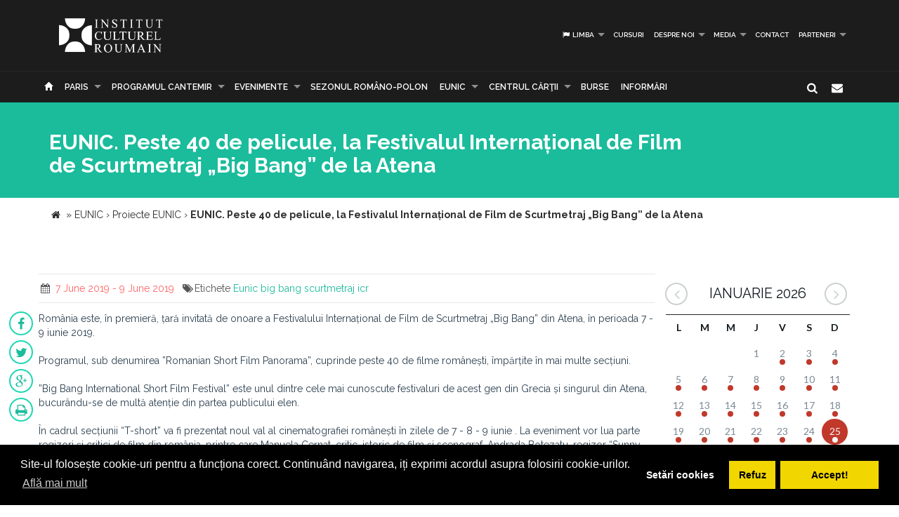

--- FILE ---
content_type: text/html; charset=UTF-8
request_url: https://www.icr.ro/paris/eunic-peste-40-de-pelicule-la-festivalul-international-de-film-de-scurtmetraj-big-bang-de-la-atena
body_size: 8057
content:
<!DOCTYPE html>
<html  dir="ltr">
    <head>
    	<meta name="google-site-verification" content="sgyiMVPWJ4ncUsUoWw73SKo53wbgU5YwdIQ0HZAr7Cc" />
        <!-- Meta Tags -->
        <meta charset="utf-8">
        <!-- Title -->
        <link rel="canonical" href="https://www.icr.ro:443/paris/eunic-peste-40-de-pelicule-la-festivalul-international-de-film-de-scurtmetraj-big-bang-de-la-atena">
        <title>EUNIC. Peste 40 de pelicule, la Festivalul Internațional de Film de Scurtmetraj „Big Bang” de la Atena</title>
        <base href="https://www.icr.ro/">
        <meta name="description" content="Romania este, in premiera, tara invitata de onoare a Festivalului
International de Film de Scurtmetraj Big Bang din Atena, in perioada 7 - 9
iunie 2019 

Programul, sub denumirea Romanian Short Film Panorama, cuprinde peste 40
de filme romanesti, impartite in mai multe sectiuni 

Big Bang International Short Film Festival este unul dintre cele mai
cunoscute festivaluri de acest gen din Grecia si singurul din Atena, bucurandu-se
de multa atentie din partea publicului elen 

in cadrul sectiunii T-short" />
        <meta name="keywords" content="eunic big bang scurtmetraj icr" />
        <meta http-equiv="X-UA-Compatible" content="IE=Edge" />
        <meta name="viewport" content="width=device-width, height=device-height, initial-scale=1, maximum-scale=1, user-scalable=no">
        <!-- Favicon -->
        <link rel="shortcut icon" type="image/x-icon" href="app/learn/images/favicon.ico">
        <!-- CSS -->
        	    	<link rel="stylesheet" type="text/css" href="../min/g=icrCss">
	    	    <link rel="stylesheet" type="text/css" media="print" href="app/learn/css/print.css">
	    <!--[if lt IE 9]>
	      <script src="https://oss.maxcdn.com/libs/html5shiv/3.7.0/html5shiv.js"></script>
	      <script src="https://oss.maxcdn.com/libs/respond.js/1.3.0/respond.min.js"></script>
	    <![endif]-->

	    <link rel="stylesheet" type="text/css" href="//cdnjs.cloudflare.com/ajax/libs/cookieconsent2/3.0.3/cookieconsent.min.css" />
	<script src="//cdnjs.cloudflare.com/ajax/libs/cookieconsent2/3.0.3/cookieconsent.min.js"></script>
	<script>
	var cookiesActive = 'yes';
	window.addEventListener("load", function(){
		window.cookieconsent.initialise({
		  "palette": {
		    "popup": {
		      "background": "#000"
		    },
		    "button": {
		      "background": "#f1d600"
		    }
		  },
		  "type": "opt-in",
		  "content": {
		    "message": "Site-ul folosește cookie-uri pentru a funcționa corect. Continuând navigarea, iți exprimi acordul asupra folosirii cookie-urilor.",
		    "allow": "Accept!",
		    "deny": "Refuz",
		    "dismiss": "Setări cookies",
		    "link": "Află mai mult",
		    "href": "https://www.icr.ro/pagini/cookies-si-protectia-datelor"
		  },
		  compliance: {
			  'info': '<div class="cc-compliance">{{dismiss}}</div>',
			  'opt-in': '<div class="cc-compliance cc-highlight">{{dismiss}}{{deny}}{{allow}}</div>',
			  'opt-out': '<div class="cc-compliance cc-highlight">{{deny}}{{dismiss}}</div>',
			},
		  cookie: {
		  	domain: "www.icr.ro"
		  },
		  revokable: true,
		  revokeBtn: '<div class="cc-revoke {{classes}}">Cookie-uri</div>',
		    onInitialise: function (status) {
			  var type = this.options.type;
			  var didConsent = this.hasConsented();
			  switch(status){
			  	case 'allow':
			  		cookiesActive = 'yes';
			  	break;
			  	case 'deny':
			  		cookiesActive = 'no';
			  	break;
			  	case 'dismiss':
			  		cookiesActive = 'yes';
			  	break;
			  }
			  if (type == 'opt-in') {
			    setTimeout(function() {
		          $(".cc-revoke").css('display', 'block');
		        });
			  }
			},
			 
			onStatusChange: function(status, chosenBefore) {
			  var type = this.options.type;
			  var didConsent = this.hasConsented();
			  if (type == 'opt-in') {
			    switch(status){
				  	case 'allow':
				  		cookiesActive = 'yes';
				  	break;
				  	case 'deny':
				  		cookiesActive = 'no';
				  	break;
				  	case 'dismiss':
				  		cookiesActive = 'yes';
				  	break;
				  }
			  }
			},
			 
			onRevokeChoice: function() {
			  var type = this.options.type;
			  if (type == 'opt-in') {
			    cookiesActive = 'yes';
			  }
			}
		});
		setTimeout(function(){
			$(".cc-dismiss").attr("href", "https://www.youronlinechoices.com/ro/optiunile-mele").attr('target', '_blank');
		},1000);

	});
	</script>
    </head>
    
    <body id="black">
    
    <div id="fb-root"></div>
    <script>(function(d, s, id) {
      var js, fjs = d.getElementsByTagName(s)[0];
      if (d.getElementById(id)) return;
      js = d.createElement(s); js.id = id;
      js.src = "//connect.facebook.net/en_US/all.js#xfbml=1";
      fjs.parentNode.insertBefore(js, fjs);
    }(document, 'script', 'facebook-jssdk'));</script>
    <!-- CONTAINER -->
    <!-- <div class="config_wrap no-print">
    	<button type="button" id="cfg-btn" class="config-button" aria-label="Brush">
		  <span class="glyphicon glyphicon-chevron-right" aria-hidden="true"></span>
		</button>
	    <div class="config">
	        <button class="conf blk btn" id="c-black"></button>
	        <button class="conf grn btn" id="c-green"></button>
	        <button class="conf tea btn" id="c-teal"></button>
	        <button class="conf fuc btn" id="c-fuchsia"></button>
	        <button class="conf cya btn" id="c-cyan"></button>
	    </div>
    </div> -->
   <header class="black no-print">
  	<div class="container">
		<div class="row">
			<div class="col-md-3 col-sm-3 col-xs-11">
				<a href="https://www.icr.ro/">
					
                    <span class="il-logo-10 black"></span>

                </a>
			</div>
			<div class="col-md-9 col-sm-9 col-xs-12">
					            <ul class="sf-menu small right black">
	            		            	<li><a id="language"><i class="icon-flag"></i> Limba</a>
        			<div class="mobnav-subarrow"></div>
        				<ul>
        				        					        						        					        					        						        					        					<li><a href="ro/"><span class="flag-icon flag-icon-ro"></span> Română</a></li>
        				        					        						        					        					        						        					        					<li><a href="en/"><span class="flag-icon flag-icon-gb"></span> English</a></li>
        				        				</ul>
        			</li>
        				            		            			            				                			<li><a href="paris/cursuri">Cursuri</a></li>
	             				             			             		            			            				                			<li><a href="paris/despre-noi">Despre noi</a>
	             				            			<div class="mobnav-subarrow"></div>
	            				<ul>
	            						            										                			<li><a href="paris/misiune-strategie-functionare">Misiune / Strategie / Funcţionare</a></li>
				             				            						            										                			<li><a href="paris/echipa">Echipa</a></li>
				             				            						            										                			<li><a href="paris/structura-icr">Structura ICR</a></li>
				             				            						            										                			<li><a href="paris/rapoarte-de-activitate">Rapoarte de activitate</a></li>
				             				            						            										                			<li><a href="paris/istoric">Istoric</a></li>
				             				            						            										                			<li><a href="paris/declaratii-de-avere">Declaraţii de avere</a></li>
				             				            						            										                			<li><a href="paris/achizitii">Achizitii</a></li>
				             				            						            										                			<li><a href="paris/nota-de-fundamentare-cladire-icr">Nota de fundamentare cladire ICR</a></li>
				             				            						            				</ul>
	            			</li>
	            			             		            			            				                			<li><a href="paris/media">Media</a>
	             				            			<div class="mobnav-subarrow"></div>
	            				<ul>
	            						            										                			<li><a href="paris/identitate-vizuala">Identitate vizuală</a></li>
				             				            						            										                			<li><a href="paris/aparitii-in-media">Apariţii în media</a></li>
				             				            						            										                			<li><a href="paris/comunicate-de-presa">Comunicate de presă</a></li>
				             				            						            										                			<li><a href="paris/biblioteca-virtuala">Biblioteca virtuală</a></li>
				             				            						            				</ul>
	            			</li>
	            			             		            			            				                			<li><a href="paris/contact">Contact</a></li>
	             				             			             		            			            				                			<li><a href="paris/parteneri-6913">PARTENERI</a>
	             				            			<div class="mobnav-subarrow"></div>
	            				<ul>
	            						            										                			<li><a href="paris/parteneri-institutionali">Parteneri instituționali</a></li>
				             				            						            										                			<li><a href="paris/sponsori-62">Sponsori</a></li>
				             				            						            				</ul>
	            			</li>
	            			             		            </ul>
	            			</div>
		</div>
	</div>
   </header><!-- End header -->
<nav class="black no-print">
<div class="container">
	<div class="row">
		<div class="col-md-15">
					<div id="mobnav-btn"></div>
			<ul class="sf-menu black">
				<li>
				<a href="https://www.icr.ro/"><span class="glyphicon glyphicon-home" aria-hidden="true"></span></a>
				</li>
				<li>
					<a href="https://www.icr.ro/" id="branch">Re&tcedil;eaua ICR</a>
					<div class="mobnav-subarrow"></div>
					<ul class="mega">
													        						        						                        <li><a href="bucuresti/">București</a></li>
	                    							        						        						                        <li><a href="beijing/">Beijing</a></li>
	                    							        						        						                        <li><a href="berlin/">Berlin</a></li>
	                    							        						        						                        <li><a href="bruxelles/">Bruxelles</a></li>
	                    							        						        						                        <li><a href="budapesta/">Budapesta</a></li>
	                    							        						        						                        <li><a href="chisinau/">Chişinău</a></li>
	                    							        						        						                        <li><a href="istanbul/">Istanbul</a></li>
	                    							        						        						                        <li><a href="lisabona/">Lisabona</a></li>
	                    							        						        						                        <li><a href="londra/">Londra</a></li>
	                    							        						        						                        <li><a href="madrid/">Madrid</a></li>
	                    							        						        						                        <li><a href="new-york/">New York</a></li>
	                    							        						        						                        <li><a href="paris/" class="active branch">Paris</a></li>
	                    							        						        						                        <li><a href="praga/">Praga</a></li>
	                    							        						        						                        <li><a href="roma/">Roma</a></li>
	                    							        						        						                        <li><a href="seghedin/">Seghedin</a></li>
	                    							        						        						                        <li><a href="stockholm/">Stockholm</a></li>
	                    							        						        						                        <li><a href="tel-aviv/">Tel Aviv</a></li>
	                    							        						        						                        <li><a href="varsovia/">Varşovia</a></li>
	                    							        						        						                        <li><a href="venetia/">Veneţia</a></li>
	                    							        						        						                        <li><a href="viena/">Viena</a></li>
	                    	                    <li><a href="#" data-toggle="modal" data-target=".world">Vezi harta</a></li>
					</ul>
				</li>
															                			<li><a href="paris/programul-cantemir">PROGRAMUL CANTEMIR</a>
             									<div class="mobnav-subarrow"></div>
						<ul>
						                            		                		<li><a href="paris/despre-program">DESPRE PROGRAM</a></li>
		                			                                            		                		<li><a href="paris/proiecte">PROIECTE</a></li>
		                			                						</ul>
						</li>
																				                			<li><a href="paris/evenimente">Evenimente</a>
             									<div class="mobnav-subarrow"></div>
						<ul>
						                            		                		<li><a href="paris/arte-vizuale">Arte vizuale</a></li>
		                			                                            		                		<li><a href="paris/conferinte">Conferinţe</a></li>
		                			                                            		                		<li><a href="paris/literatura">Literatură</a></li>
		                			                                            		                		<li><a href="paris/muzica">Muzică</a></li>
		                			                                            		                		<li><a href="paris/teatru-dans">Teatru & Dans</a></li>
		                			                                            		                		<li><a href="paris/film">Film</a></li>
		                			                                            		                		<li><a href="paris/multiart">MULTIART</a></li>
		                			                						</ul>
						</li>
																				                			<li><a href="paris/sezonul-romano-polon">SEZONUL ROMÂNO-POLON</a></li>
             																							                			<li><a href="paris/eunic">EUNIC</a>
             									<div class="mobnav-subarrow"></div>
						<ul>
						                            		                		<li><a href="paris/proiecte-eunic">Proiecte EUNIC</a></li>
		                			                                            		                		<li><a href="paris/resurse-media">Resurse media</a></li>
		                			                                            		                		<li><a href="paris/institutul-cultural-roman-in-eunic">Institutul Cultural Român în EUNIC</a></li>
		                			                						</ul>
						</li>
																				                			<li><a href="paris/cennac">CENTRUL CĂRŢII</a>
             									<div class="mobnav-subarrow"></div>
						<ul>
						                            		                		<li><a href="paris/editura-icr">Editura ICR</a></li>
		                			                                            	                            				                			<li><a href="paris/reviste">Reviste</a>
			             												<div class="mobnav-subarrow"></div>
									<ul>
																										                			<li><a href="paris/lettre-internationale">LETTRE INTERNATIONALE</a></li>
					             																													                			<li><a href="paris/euresis">EURESIS</a></li>
					             																													                			<li><a href="paris/romania-culturala">ROMÂNIA CULTURALĂ</a></li>
					             																													                			<li><a href="paris/plural-magazine">PLURAL MAGAZINE</a></li>
					             																													                			<li><a href="paris/glasul-bucovinei">GLASUL BUCOVINEI</a></li>
					             																													                			<li><a href="paris/publicatii-subventionate">Publicații subvenționate</a></li>
					             																													                			<li><a href="paris/romanian-book-review">ROMANIAN BOOK REVIEW</a></li>
					             																						</ul>
								</li>
                            		                						</ul>
						</li>
																				                			<li><a href="paris/burse"> Burse</a></li>
             																							                			<li><a href="paris/informari">Informări</a></li>
             															</ul>
             
            <div class="col-md-1 pull-right hidden-sm">
					<div id="nb-newsletter" class="nb-newsletter black">
						<form>
							<input class="nb-newsletter-input" placeholder="Introdu adresa email..." type="text" value="" name="newsletter" id="newsletter">
							<input class="nb-newsletter-submit" type="submit" value="">
							<span class="nb-icon-newsletter"></span>
						</form>
					</div>
					<div id="sb-search" class="sb-search black">
						<form>
							<input class="sb-search-input" placeholder="Introdu cuvântul căutat..." type="text" value="" name="search" id="search">
							<input class="sb-search-submit" type="submit" value="">
							<span class="sb-icon-search"></span>
						</form>
					</div>
              </div><!-- End search -->
             
		</div>
	</div><!-- End row -->
</div><!-- End container -->
</nav>
<section id="sub-header" class="black small">
    <div class="container">
        <div class="row">
            <div class="col-md-10 text-left">
                <h1>EUNIC. Peste 40 de pelicule, la Festivalul Internațional de Film de Scurtmetraj „Big Bang” de la Atena</h1>
                <!-- <p class="lead boxed">Ex utamur fierent tacimates nam, his duis choro an.</p>
                <p class="lead">
                    Lorem ipsum dolor sit amet, ius minim gubergren ad. At mei sumo sonet audiam, ad mutat elitr platonem vix. Ne nisl idque fierent vix. 
                </p> -->
            </div>
        </div><!-- End row -->
    </div><!-- End container -->
    <div class="divider_top"></div>
    </section><!-- End sub-header -->
	
		      <section class="container">
      <div class="breadcrumbs">
          
          <span itemscope itemtype="https://data-vocabulary.org/Breadcrumb">
            <a href="https://www.icr.ro/"><span class="icon icon-home"></span></a> &raquo;
                                                      <a href="paris/eunic" itemprop="url">
                  <span itemprop="title">EUNIC</span>
                </a>
              <span class="divider">›</span>
                                                        <a href="paris/proiecte-eunic" itemprop="url">
                  <span itemprop="title">Proiecte EUNIC</span>
                </a>
              <span class="divider">›</span>
                                                        <strong>EUNIC. Peste 40 de pelicule, la Festivalul Internațional de Film de Scurtmetraj „Big Bang” de la Atena</strong>
                                    </span>
        </div>
      </section>
    		

	<section id="main_content" class="black">
    	<div class="container">
        	
        
        <div class="row">
        
        <div class="col-lg-9 col-md-8 col-sm-8">
        	<div class="row">

        	        		        		<div class="post">
        							<div class="post_info clearfix">
						<div class="post-left">
							<ul>
																							<li><i class="icon-calendar"></i><span> 7 June 2019 -  9 June 2019</span></li>
																																								<li><i class="icon-tags"></i>Etichete 
																			<a href="cauta/eunic+big+bang+scurtmetraj+icr">Eunic big bang scurtmetraj icr</a> 
																		</li>
															</ul>
						</div>
												<!-- <div class="post-right"><i class="icon-angle-double-right"></i>  4 Jun 2019</div> -->
											</div>
										<ul id="follow_us" class="post black">
											        				                <li><a href="https://www.facebook.com/sharer/sharer.php?u=https://www.icr.ro:443/paris/eunic-peste-40-de-pelicule-la-festivalul-international-de-film-de-scurtmetraj-big-bang-de-la-atena" class="popshare"><i class="icon-facebook"></i></a></li>
		                <li><a href="https://twitter.com/share?url=https://www.icr.ro:443/paris/eunic-peste-40-de-pelicule-la-festivalul-international-de-film-de-scurtmetraj-big-bang-de-la-atena&text=EUNIC Peste 40 de pelicule, la Festivalul International de Film de Scurtmetraj Big Bang de la Atena" class="popshare"><i class="icon-twitter"></i></a></li>
		                <li><a href="https://plus.google.com/share?url=https://www.icr.ro:443/paris/eunic-peste-40-de-pelicule-la-festivalul-international-de-film-de-scurtmetraj-big-bang-de-la-atena"><i class="icon-gplus"></i></a></li>
		                <li><a id="printPage" onclick="window.print();"><i class="icon-print"></i></a></li>
		            </ul>
					<!-- <h2><a title="EUNIC. Peste 40 de pelicule, la Festivalul Internațional de Film de Scurtmetraj „Big Bang” de la Atena">EUNIC. Peste 40 de pelicule, la Festivalul Internațional de Film de Scurtmetraj „Big Bang” de la Atena</a></h2> -->
					<p class="MsoNormal">România este, în premieră, țară invitată de onoare a Festivalului
Internațional de Film de Scurtmetraj „Big Bang” din Atena, în perioada 7 - 9
iunie 2019. </p>

<p class="MsoNormal">Programul, sub denumirea ”Romanian Short Film Panorama”, cuprinde peste 40
de filme românești, împărțite în mai multe secțiuni. </p>

<p class="MsoNormal">”Big Bang International Short Film Festival” este unul dintre cele mai
cunoscute festivaluri de acest gen din Grecia și singurul din Atena, bucurându-se
de multă atenție din partea publicului elen. </p>

<p class="MsoNormal">În cadrul secțiunii “T-short” va fi prezentat noul val al cinematografiei
românești în zilele de 7 - 8 - 9 iunie . La eveniment vor lua parte regizori și critici de film din românia,
printre care Manuela Cernat, critic, istoric de film și scenograf, Andrada
Botezatu, regizor “Sunny Rain”, Răzvan Mihai Badea, regizor și producător
“Sunny Rain”, aceștia din urmă fiind sprijiniți de Institutul Cultural Român. </p>

<p class="MsoNormal">În cadrul secțiunii speciale dedicate sănătății, vor fi invitate să
participe toate statele membre ale custer-ului EUNIC Atena, iar filmele
romanești premiate în cadrul festivalului vor fi proiectate în cinematografele
partenere din întreaga Grecie.</p>

<p class="MsoNormal">Evenimentul se înscrie în cadrul demersului constant al Ambasadei României
de la Atena, reprezentant al ICR în cadrul clusterului EUNIC local, de a
promova cinematografia româneasca în Grecia. Festivalul va avea loc la
cinemateca din Atena, Lais.</p>



<p class="MsoNormal">Detalii program:</p>



<p class="MsoNormal">http://www.bigbang.gr/romanianfilms.asp?tab=1&fbclid=IwAR0UQdVXdU3mVSOoRodfoTf8wcjJ7uJend0rHT5kt6Ls4gjSErPSdzCTpxU</p>					
																		<div class="clearfix"></div>
		        			<div class="slick-gallery">
			        												<div>
																					<a class="jackbox" 
												data-group="mixed" 
	    										data-thumbnail="uploads/images/thumbs/thb-178624814334794570443018050217160597572142n.png" 
	    										data-title=""
	    										data-description=""
												href="uploads/images/posts/178624814334794570443018050217160597572142n.png">
												<img src="uploads/images/thumbs/thb-178624814334794570443018050217160597572142n.png" alt="">
											</a>
																																							</div>
															</div>
															</div><!-- end post -->
				                                   
       		</div><!-- End row -->
        </div><!-- End col-lg-9-->
        
	        <aside class="col-lg-3 col-md-4 col-sm-4 no-print">

	        		<div id="simpleCalendar" class="calendar hidden-print">
          			<header>
			            <h2 class="month"></h2>
			            <a class="btn-prev icon-angle-left" ></a>
			            <a class="btn-next icon-angle-right"></a>
			        </header>
			          <table>
			            <thead class="event-days">
			              <tr></tr>
			            </thead>
			            <tbody class="event-calendar">
			              <tr class="1"></tr>
			              <tr class="2"></tr>
			              <tr class="3"></tr>
			              <tr class="4"></tr>
			              <tr class="5"></tr>
			            </tbody>
			          </table>
			        </div>
			        
	            <div class="box_style_1">
	            	<h4>Categorii</h4>
		            <ul class="submenu-col">
		            		                <li><a href="paris/arte-vizuale">Arte vizuale</a></li>
		            		                <li><a href="paris/conferinte">Conferinţe</a></li>
		            		                <li><a href="paris/literatura">Literatură</a></li>
		            		                <li><a href="paris/muzica">Muzică</a></li>
		            		                <li><a href="paris/teatru-dans">Teatru & Dans</a></li>
		            		                <li><a href="paris/film">Film</a></li>
		            		                <li><a href="paris/multiart">MULTIART</a></li>
		            		            </ul>
	            </div>

	             						            <div class="col-md-12 small-padding">
		            	<a href="http://www.cennac.ro" target="_blank">
		                <div class="feature" style="background: url('uploads/banners/cennac-banner2.jpg') right top no-repeat #f15822;background-size: contain;">
		                    <h3></h3>
		                    <p></p>
		                </div>
		                </a>
		            </div>
	            		            <div class="col-md-12 small-padding">
		            	<a href="https://www.eunicglobal.eu/" target="_blank">
		                <div class="feature" style="background: url('uploads/banners/eunic.png') right top no-repeat #f15822;background-size: contain;">
		                    <h3></h3>
		                    <p></p>
		                </div>
		                </a>
		            </div>
	            	            
	        </aside>
                        
        </div><!-- End row -->            	
        </div><!-- End container -->
    </section><!-- End main_content --><footer class="black">
    <div class="container no-print">
        <div class="row">
            <div class="col-md-8 col-md-offset-2">
                <h3>Abonează-te la Newsletter pentru noutăţi.</h3>
                <div id="message-newsletter"></div>
                <form method="post" action="#" name="newsletter" id="newsletter" class="form-inline black">
                    <input name="email_newsletter" id="email_newsletter" type="email" value="" placeholder="Adresa email" class="form-control">
                    <button id="submit-newsletter" class=" button_outline black"> Abonează-te</button>
                </form>
            </div>
        </div>
    </div>

    <hr class="no-print">

    <div class="container" id="nav-footer">
        <div class="row text-left">
            <div class="col-md-3 col-sm-3">
                <!-- <div id="footer-logo" class="icr-logo black"></div> -->
                <h4></h4> 
                <p class="no-print"> INSTITUTUL CULTURAL ROMÂN<br />
Aleea Alexandru nr. 38, 011824 București, România<br />
                    Tel.: (+4) 031 71 00 627, (+4) 031 71 00 606<br />
Fax: (+4) 031 71 00 607<br />
                                        E-mail: icr@icr.ro                                    </p>
            </div><!-- End col-md-4 -->
                        <div class="col-md-3 col-sm-3">
                <h4 class="no-print">Despre noi</h4>
                <ul class="black no-print">
                 
                    <li><a href="paris/misiune-strategie-functionare"><i class="right triangle icon"></i> Misiune / Strategie / Funcţionare</a></li>
                 
                    <li><a href="paris/echipa"><i class="right triangle icon"></i> Echipa</a></li>
                 
                    <li><a href="paris/structura-icr"><i class="right triangle icon"></i> Structura ICR</a></li>
                 
                    <li><a href="paris/rapoarte-de-activitate"><i class="right triangle icon"></i> Rapoarte de activitate</a></li>
                 
                    <li><a href="paris/istoric"><i class="right triangle icon"></i> Istoric</a></li>
                 
                    <li><a href="paris/declaratii-de-avere"><i class="right triangle icon"></i> Declaraţii de avere</a></li>
                 
                    <li><a href="paris/achizitii"><i class="right triangle icon"></i> Achizitii</a></li>
                 
                    <li><a href="paris/nota-de-fundamentare-cladire-icr"><i class="right triangle icon"></i> Nota de fundamentare cladire ICR</a></li>
                 
                    <li><a href="paris/contact"><i class="right triangle icon"></i> Contact</a></li>
                 
                    <li><a href="paris/cookies-protectia-datelor"><i class="right triangle icon"></i> Cookies & protectia datelor</a></li>
                                </ul>
            </div><!-- End col-md-4 -->
                        <div class="col-md-3 col-sm-3">
                <h4 class="no-print">Cele mai noi Tweet-uri</h4>
                <div class="twitter-widget no-print"></div>
                                <a href="https://twitter.com/intent/follow?original_referer=https%3A%2F%2Fwww.icr.ro%3A443%2Fparis%2Feunic-peste-40-de-pelicule-la-festivalul-international-de-film-de-scurtmetraj-big-bang-de-la-atena&ref_src=twsrc%5Etfw&region=follow_link&screen_name=ICR_Romania&tw_p=followbutton" class="button_outline small black no-print"><i class="twitter icon"></i> Urmăreşte-ne pe twitter</a>
                                <h4 class="no-print">Urmăreşte-ne</h4>
                <ul id="follow_us" class="black no-print">
                                    <li><a href="https://www.facebook.com/InstitutulCulturalRoman/" target="_blank"><i class="icon-facebook"></i></a></li>
                                                    <li><a href="https://twitter.com/ICR_Romania" target="_blank"><i class="icon-twitter"></i></a></li>
                                                                    <li><a href="https://www.youtube.com/channel/UCLX4mQhAs1F477kayQ5Xdxg" target="_blank"><i class="icon-youtube"></i></a></li>
                                                                    <!-- <li><a href="https://www.instagram.com/icr.ro/?hl=ro" target="_blank"><i class="fa fa-instagram"></i></a></li> -->
                    <li><a href="https://www.instagram.com/icr.ro/?hl=ro" target="_blank"><img src="app/learn/images/instagram.png" class="reposition" /></a></li>
                                </ul>
            </div><!-- End col-md-4 -->
            <div class="col-md-3 col-sm-3">
                <h4 class="no-print">Suntem pe facebook</h4>
                                
                <iframe class="no-print" src="//www.facebook.com/plugins/likebox.php?href=https%3A%2F%2Fwww.facebook.com%2FInstitutulCulturalRoman%2F&amp;width=270&amp;height=240&amp;colorscheme=dark&amp;header=false&amp;show_faces=true&amp;stream=false&amp;show_border=false" style="border:none; overflow:hidden; width:100%; height:240px;"></iframe>
            </div><!-- End col-md-4 -->
        </div><!-- End row -->
    </div>
<!-- ICR GOOGLE MAPS MODAL -->
<div id="calendarList" class="modal fade" tabindex="-1" role="dialog" aria-labelledby="myLargeModalLabel">
  <div class="modal-dialog modal-lg">
    <div class="modal-content" style="height:100%; width:100%;">
        <button type="button" class="close" data-dismiss="modal" aria-hidden="true">&times;</button>
      <div id="calendar-list" class="calendar-list"></div>
    </div>
  </div>
</div>
<!-- /ICR GOOGLE MAPS MODAL -->
<div id="toTop">Mergi la inceput</div>

<div id="advert" class="modal fade">
  <div class="modal-dialog modal-lg">
    <div class="modal-header no-bg">
        <button type="button" class="close" data-dismiss="modal" aria-label="Close"><span aria-hidden="true">&times;</span></button>
        <h4 class="modal-title"></h4>
    </div>
    <div class="modal-content">
      <div id="modal-content" class="vertical">

      </div>
    </div><!-- /.modal-content -->
  </div><!-- /.modal-dialog -->
</div><!-- /.modal -->
</footer>

            <script type="text/javascript">
    var branch = 'paris';
    var lang = 'ro';
    var twittid = 'ICR_Romania';
</script>
<!-- <script type="text/javascript" src="//maps.googleapis.com/maps/api/js?v=3.exp"></script> -->
<script src="../min/g=icrJs" type="text/javascript"></script>
<script src="app/learn/fullcalendar/lang/ro.js" type="text/javascript"></script>

<!-- Global site tag (gtag.js) - Google Analytics -->
<script async src="https://www.googletagmanager.com/gtag/js?id=UA-139423238-1"></script>
<script>
  window.dataLayer = window.dataLayer || [];
  function gtag(){dataLayer.push(arguments);}
  gtag('js', new Date());

  gtag('config', 'UA-139423238-1');
</script>

<script type="text/javascript">
    $(document).ready(function() {
        new UISearch( document.getElementById( 'sb-search' ) );
        new UINewsletter( document.getElementById( 'nb-newsletter' ) );
        // if($('#calendar').length > 0){
        //     var currentLangCode = 'ro';
        //     renderCalendar(currentLangCode);
        // }
    });
    </script>
  </body>
</html>


--- FILE ---
content_type: text/html; charset=UTF-8
request_url: https://www.icr.ro/engine/calendar-mini.php?start=2026-01-02&end=2026-02-01
body_size: 692
content:
{"events":[{"day":"02","month":"01","year":"2026","titles":[{"title":"Cursuri de limba rom\u00e2n\u0103 \u2013 Sesiunea septembrie 2025 \u003E februarie 2026","url":"https:\/\/www.icr.ro\/paris\/cursuri-de-limba-romana-sesiunea-septembrie-2025-februarie-2026"},{"title":"Regina Maria a Rom\u00e2niei \u0219i Fran\u021ba ","url":"https:\/\/www.icr.ro\/paris\/regina-maria-a-romaniei-si-franta"}]},{"day":"03","month":"01","year":"2026","titles":[{"title":"Cursuri de limba rom\u00e2n\u0103 \u2013 Sesiunea septembrie 2025 \u003E februarie 2026","url":"https:\/\/www.icr.ro\/paris\/cursuri-de-limba-romana-sesiunea-septembrie-2025-februarie-2026"},{"title":"Regina Maria a Rom\u00e2niei \u0219i Fran\u021ba ","url":"https:\/\/www.icr.ro\/paris\/regina-maria-a-romaniei-si-franta"}]},{"day":"04","month":"01","year":"2026","titles":[{"title":"Cursuri de limba rom\u00e2n\u0103 \u2013 Sesiunea septembrie 2025 \u003E februarie 2026","url":"https:\/\/www.icr.ro\/paris\/cursuri-de-limba-romana-sesiunea-septembrie-2025-februarie-2026"},{"title":"Regina Maria a Rom\u00e2niei \u0219i Fran\u021ba ","url":"https:\/\/www.icr.ro\/paris\/regina-maria-a-romaniei-si-franta"}]},{"day":"05","month":"01","year":"2026","titles":[{"title":"Cursuri de limba rom\u00e2n\u0103 \u2013 Sesiunea septembrie 2025 \u003E februarie 2026","url":"https:\/\/www.icr.ro\/paris\/cursuri-de-limba-romana-sesiunea-septembrie-2025-februarie-2026"},{"title":"Regina Maria a Rom\u00e2niei \u0219i Fran\u021ba ","url":"https:\/\/www.icr.ro\/paris\/regina-maria-a-romaniei-si-franta"}]},{"day":"06","month":"01","year":"2026","titles":[{"title":"Cursuri de limba rom\u00e2n\u0103 \u2013 Sesiunea septembrie 2025 \u003E februarie 2026","url":"https:\/\/www.icr.ro\/paris\/cursuri-de-limba-romana-sesiunea-septembrie-2025-februarie-2026"},{"title":"Regina Maria a Rom\u00e2niei \u0219i Fran\u021ba ","url":"https:\/\/www.icr.ro\/paris\/regina-maria-a-romaniei-si-franta"}]},{"day":"07","month":"01","year":"2026","titles":[{"title":"Cursuri de limba rom\u00e2n\u0103 \u2013 Sesiunea septembrie 2025 \u003E februarie 2026","url":"https:\/\/www.icr.ro\/paris\/cursuri-de-limba-romana-sesiunea-septembrie-2025-februarie-2026"},{"title":"Regina Maria a Rom\u00e2niei \u0219i Fran\u021ba ","url":"https:\/\/www.icr.ro\/paris\/regina-maria-a-romaniei-si-franta"}]},{"day":"08","month":"01","year":"2026","titles":[{"title":"Cursuri de limba rom\u00e2n\u0103 \u2013 Sesiunea septembrie 2025 \u003E februarie 2026","url":"https:\/\/www.icr.ro\/paris\/cursuri-de-limba-romana-sesiunea-septembrie-2025-februarie-2026"},{"title":"Regina Maria a Rom\u00e2niei \u0219i Fran\u021ba ","url":"https:\/\/www.icr.ro\/paris\/regina-maria-a-romaniei-si-franta"}]},{"day":"09","month":"01","year":"2026","titles":[{"title":"Cursuri de limba rom\u00e2n\u0103 \u2013 Sesiunea septembrie 2025 \u003E februarie 2026","url":"https:\/\/www.icr.ro\/paris\/cursuri-de-limba-romana-sesiunea-septembrie-2025-februarie-2026"},{"title":"Regina Maria a Rom\u00e2niei \u0219i Fran\u021ba ","url":"https:\/\/www.icr.ro\/paris\/regina-maria-a-romaniei-si-franta"}]},{"day":"10","month":"01","year":"2026","titles":[{"title":"Cursuri de limba rom\u00e2n\u0103 \u2013 Sesiunea septembrie 2025 \u003E februarie 2026","url":"https:\/\/www.icr.ro\/paris\/cursuri-de-limba-romana-sesiunea-septembrie-2025-februarie-2026"},{"title":"Regina Maria a Rom\u00e2niei \u0219i Fran\u021ba ","url":"https:\/\/www.icr.ro\/paris\/regina-maria-a-romaniei-si-franta"}]},{"day":"11","month":"01","year":"2026","titles":[{"title":"Cursuri de limba rom\u00e2n\u0103 \u2013 Sesiunea septembrie 2025 \u003E februarie 2026","url":"https:\/\/www.icr.ro\/paris\/cursuri-de-limba-romana-sesiunea-septembrie-2025-februarie-2026"},{"title":"Regina Maria a Rom\u00e2niei \u0219i Fran\u021ba ","url":"https:\/\/www.icr.ro\/paris\/regina-maria-a-romaniei-si-franta"}]},{"day":"12","month":"01","year":"2026","titles":[{"title":"Cursuri de limba rom\u00e2n\u0103 \u2013 Sesiunea septembrie 2025 \u003E februarie 2026","url":"https:\/\/www.icr.ro\/paris\/cursuri-de-limba-romana-sesiunea-septembrie-2025-februarie-2026"},{"title":"Regina Maria a Rom\u00e2niei \u0219i Fran\u021ba ","url":"https:\/\/www.icr.ro\/paris\/regina-maria-a-romaniei-si-franta"}]},{"day":"13","month":"01","year":"2026","titles":[{"title":"Cursuri de limba rom\u00e2n\u0103 \u2013 Sesiunea septembrie 2025 \u003E februarie 2026","url":"https:\/\/www.icr.ro\/paris\/cursuri-de-limba-romana-sesiunea-septembrie-2025-februarie-2026"},{"title":"Regina Maria a Rom\u00e2niei \u0219i Fran\u021ba ","url":"https:\/\/www.icr.ro\/paris\/regina-maria-a-romaniei-si-franta"}]},{"day":"14","month":"01","year":"2026","titles":[{"title":"Cursuri de limba rom\u00e2n\u0103 \u2013 Sesiunea septembrie 2025 \u003E februarie 2026","url":"https:\/\/www.icr.ro\/paris\/cursuri-de-limba-romana-sesiunea-septembrie-2025-februarie-2026"},{"title":"Regina Maria a Rom\u00e2niei \u0219i Fran\u021ba ","url":"https:\/\/www.icr.ro\/paris\/regina-maria-a-romaniei-si-franta"}]},{"day":"15","month":"01","year":"2026","titles":[{"title":"Cursuri de limba rom\u00e2n\u0103 \u2013 Sesiunea septembrie 2025 \u003E februarie 2026","url":"https:\/\/www.icr.ro\/paris\/cursuri-de-limba-romana-sesiunea-septembrie-2025-februarie-2026"},{"title":"Regina Maria a Rom\u00e2niei \u0219i Fran\u021ba ","url":"https:\/\/www.icr.ro\/paris\/regina-maria-a-romaniei-si-franta"}]},{"day":"16","month":"01","year":"2026","titles":[{"title":"Cursuri de limba rom\u00e2n\u0103 \u2013 Sesiunea septembrie 2025 \u003E februarie 2026","url":"https:\/\/www.icr.ro\/paris\/cursuri-de-limba-romana-sesiunea-septembrie-2025-februarie-2026"},{"title":"Regina Maria a Rom\u00e2niei \u0219i Fran\u021ba ","url":"https:\/\/www.icr.ro\/paris\/regina-maria-a-romaniei-si-franta"}]},{"day":"17","month":"01","year":"2026","titles":[{"title":"Cursuri de limba rom\u00e2n\u0103 \u2013 Sesiunea septembrie 2025 \u003E februarie 2026","url":"https:\/\/www.icr.ro\/paris\/cursuri-de-limba-romana-sesiunea-septembrie-2025-februarie-2026"},{"title":"Regina Maria a Rom\u00e2niei \u0219i Fran\u021ba ","url":"https:\/\/www.icr.ro\/paris\/regina-maria-a-romaniei-si-franta"}]},{"day":"18","month":"01","year":"2026","titles":[{"title":"Cursuri de limba rom\u00e2n\u0103 \u2013 Sesiunea septembrie 2025 \u003E februarie 2026","url":"https:\/\/www.icr.ro\/paris\/cursuri-de-limba-romana-sesiunea-septembrie-2025-februarie-2026"},{"title":"Regina Maria a Rom\u00e2niei \u0219i Fran\u021ba ","url":"https:\/\/www.icr.ro\/paris\/regina-maria-a-romaniei-si-franta"}]},{"day":"19","month":"01","year":"2026","titles":[{"title":"Cursuri de limba rom\u00e2n\u0103 \u2013 Sesiunea septembrie 2025 \u003E februarie 2026","url":"https:\/\/www.icr.ro\/paris\/cursuri-de-limba-romana-sesiunea-septembrie-2025-februarie-2026"},{"title":"Regina Maria a Rom\u00e2niei \u0219i Fran\u021ba ","url":"https:\/\/www.icr.ro\/paris\/regina-maria-a-romaniei-si-franta"}]},{"day":"20","month":"01","year":"2026","titles":[{"title":"Cursuri de limba rom\u00e2n\u0103 \u2013 Sesiunea septembrie 2025 \u003E februarie 2026","url":"https:\/\/www.icr.ro\/paris\/cursuri-de-limba-romana-sesiunea-septembrie-2025-februarie-2026"},{"title":"Regina Maria a Rom\u00e2niei \u0219i Fran\u021ba ","url":"https:\/\/www.icr.ro\/paris\/regina-maria-a-romaniei-si-franta"}]},{"day":"21","month":"01","year":"2026","titles":[{"title":"Cursuri de limba rom\u00e2n\u0103 \u2013 Sesiunea septembrie 2025 \u003E februarie 2026","url":"https:\/\/www.icr.ro\/paris\/cursuri-de-limba-romana-sesiunea-septembrie-2025-februarie-2026"},{"title":"Regina Maria a Rom\u00e2niei \u0219i Fran\u021ba ","url":"https:\/\/www.icr.ro\/paris\/regina-maria-a-romaniei-si-franta"}]},{"day":"22","month":"01","year":"2026","titles":[{"title":"Cursuri de limba rom\u00e2n\u0103 \u2013 Sesiunea septembrie 2025 \u003E februarie 2026","url":"https:\/\/www.icr.ro\/paris\/cursuri-de-limba-romana-sesiunea-septembrie-2025-februarie-2026"},{"title":"Dada - Lectura: Maratonul hazardului poetic la Palatul B\u00e9hague","url":"https:\/\/www.icr.ro\/paris\/dada-lectura-maratonul-hazardului-poetic-la-palatul-behague"},{"title":"Regina Maria a Rom\u00e2niei \u0219i Fran\u021ba ","url":"https:\/\/www.icr.ro\/paris\/regina-maria-a-romaniei-si-franta"}]},{"day":"23","month":"01","year":"2026","titles":[{"title":"Cursuri de limba rom\u00e2n\u0103 \u2013 Sesiunea septembrie 2025 \u003E februarie 2026","url":"https:\/\/www.icr.ro\/paris\/cursuri-de-limba-romana-sesiunea-septembrie-2025-februarie-2026"},{"title":"Regina Maria a Rom\u00e2niei \u0219i Fran\u021ba ","url":"https:\/\/www.icr.ro\/paris\/regina-maria-a-romaniei-si-franta"},{"title":"\u201eAli\u0219veri\u0219\u201d proiectat la Festival Premiers Plans d\u2019Angers","url":"https:\/\/www.icr.ro\/paris\/alisveris-proiectat-la-festival-premiers-plans-dangers"}]},{"day":"24","month":"01","year":"2026","titles":[{"title":"Cursuri de limba rom\u00e2n\u0103 \u2013 Sesiunea septembrie 2025 \u003E februarie 2026","url":"https:\/\/www.icr.ro\/paris\/cursuri-de-limba-romana-sesiunea-septembrie-2025-februarie-2026"},{"title":"Regina Maria a Rom\u00e2niei \u0219i Fran\u021ba ","url":"https:\/\/www.icr.ro\/paris\/regina-maria-a-romaniei-si-franta"},{"title":"\u201eAli\u0219veri\u0219\u201d proiectat la Festival Premiers Plans d\u2019Angers","url":"https:\/\/www.icr.ro\/paris\/alisveris-proiectat-la-festival-premiers-plans-dangers"}]},{"day":"25","month":"01","year":"2026","titles":[{"title":"Cursuri de limba rom\u00e2n\u0103 \u2013 Sesiunea septembrie 2025 \u003E februarie 2026","url":"https:\/\/www.icr.ro\/paris\/cursuri-de-limba-romana-sesiunea-septembrie-2025-februarie-2026"},{"title":"Regina Maria a Rom\u00e2niei \u0219i Fran\u021ba ","url":"https:\/\/www.icr.ro\/paris\/regina-maria-a-romaniei-si-franta"},{"title":"\u201eTrubadurii Rezisten\u021bei\u201d - Concert cu ocazia Zilei Interna\u021bionale de Comemorare a Victimelor Holocaustului","url":"https:\/\/www.icr.ro\/paris\/trubadurii-rezistentei-concert-cu-ocazia-zilei-internationale-de-comemorare-a-victimelor-holocaustului"}]},{"day":"26","month":"01","year":"2026","titles":[{"title":"Cursuri de limba rom\u00e2n\u0103 \u2013 Sesiunea septembrie 2025 \u003E februarie 2026","url":"https:\/\/www.icr.ro\/paris\/cursuri-de-limba-romana-sesiunea-septembrie-2025-februarie-2026"},{"title":"Regina Maria a Rom\u00e2niei \u0219i Fran\u021ba ","url":"https:\/\/www.icr.ro\/paris\/regina-maria-a-romaniei-si-franta"}]},{"day":"27","month":"01","year":"2026","titles":[{"title":"Cursuri de limba rom\u00e2n\u0103 \u2013 Sesiunea septembrie 2025 \u003E februarie 2026","url":"https:\/\/www.icr.ro\/paris\/cursuri-de-limba-romana-sesiunea-septembrie-2025-februarie-2026"},{"title":"Regina Maria a Rom\u00e2niei \u0219i Fran\u021ba ","url":"https:\/\/www.icr.ro\/paris\/regina-maria-a-romaniei-si-franta"}]},{"day":"28","month":"01","year":"2026","titles":[{"title":"Cursuri de limba rom\u00e2n\u0103 \u2013 Sesiunea septembrie 2025 \u003E februarie 2026","url":"https:\/\/www.icr.ro\/paris\/cursuri-de-limba-romana-sesiunea-septembrie-2025-februarie-2026"},{"title":"Regina Maria a Rom\u00e2niei \u0219i Fran\u021ba ","url":"https:\/\/www.icr.ro\/paris\/regina-maria-a-romaniei-si-franta"}]},{"day":"29","month":"01","year":"2026","titles":[{"title":"Cursuri de limba rom\u00e2n\u0103 \u2013 Sesiunea septembrie 2025 \u003E februarie 2026","url":"https:\/\/www.icr.ro\/paris\/cursuri-de-limba-romana-sesiunea-septembrie-2025-februarie-2026"},{"title":"Regina Maria a Rom\u00e2niei \u0219i Fran\u021ba ","url":"https:\/\/www.icr.ro\/paris\/regina-maria-a-romaniei-si-franta"}]},{"day":"30","month":"01","year":"2026","titles":[{"title":"Cursuri de limba rom\u00e2n\u0103 \u2013 Sesiunea septembrie 2025 \u003E februarie 2026","url":"https:\/\/www.icr.ro\/paris\/cursuri-de-limba-romana-sesiunea-septembrie-2025-februarie-2026"},{"title":"Regina Maria a Rom\u00e2niei \u0219i Fran\u021ba ","url":"https:\/\/www.icr.ro\/paris\/regina-maria-a-romaniei-si-franta"}]},{"day":"31","month":"01","year":"2026","titles":[{"title":"Cursuri de limba rom\u00e2n\u0103 \u2013 Sesiunea septembrie 2025 \u003E februarie 2026","url":"https:\/\/www.icr.ro\/paris\/cursuri-de-limba-romana-sesiunea-septembrie-2025-februarie-2026"},{"title":"Regina Maria a Rom\u00e2niei \u0219i Fran\u021ba ","url":"https:\/\/www.icr.ro\/paris\/regina-maria-a-romaniei-si-franta"}]},{"day":"01","month":"02","year":"2026","titles":[{"title":"Cursuri de limba rom\u00e2n\u0103 \u2013 Sesiunea septembrie 2025 \u003E februarie 2026","url":"https:\/\/www.icr.ro\/paris\/cursuri-de-limba-romana-sesiunea-septembrie-2025-februarie-2026"},{"title":"Regina Maria a Rom\u00e2niei \u0219i Fran\u021ba ","url":"https:\/\/www.icr.ro\/paris\/regina-maria-a-romaniei-si-franta"}]}]}